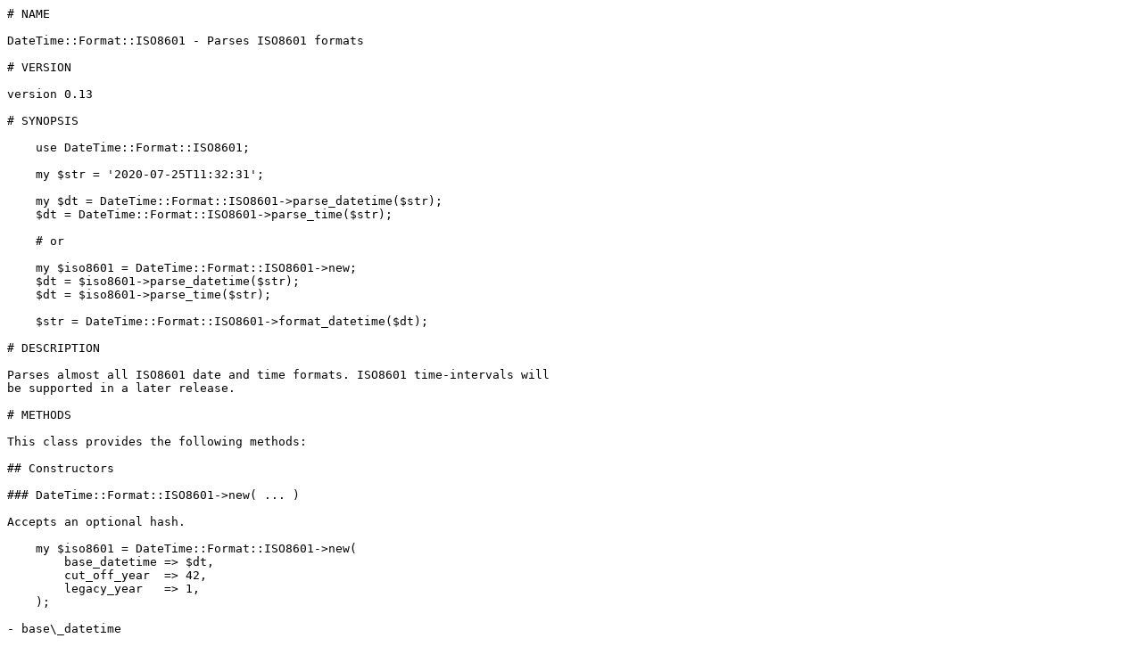

--- FILE ---
content_type: text/plain
request_url: http://mirror.sbb.rs/CPAN/authors/id/D/DR/DROLSKY/DateTime-Format-ISO8601-0.13.readme
body_size: 9448
content:
# NAME

DateTime::Format::ISO8601 - Parses ISO8601 formats

# VERSION

version 0.13

# SYNOPSIS

    use DateTime::Format::ISO8601;

    my $str = '2020-07-25T11:32:31';

    my $dt = DateTime::Format::ISO8601->parse_datetime($str);
    $dt = DateTime::Format::ISO8601->parse_time($str);

    # or

    my $iso8601 = DateTime::Format::ISO8601->new;
    $dt = $iso8601->parse_datetime($str);
    $dt = $iso8601->parse_time($str);

    $str = DateTime::Format::ISO8601->format_datetime($dt);

# DESCRIPTION

Parses almost all ISO8601 date and time formats. ISO8601 time-intervals will
be supported in a later release.

# METHODS

This class provides the following methods:

## Constructors

### DateTime::Format::ISO8601->new( ... )

Accepts an optional hash.

    my $iso8601 = DateTime::Format::ISO8601->new(
        base_datetime => $dt,
        cut_off_year  => 42,
        legacy_year   => 1,
    );

- base\_datetime

    A `DateTime` object that will be used to fill in missing information from
    incomplete date/time formats.

    This key is optional.

- cut\_off\_year

    A integer representing the cut-off point between interpreting 2-digits years
    as 19xx or 20xx.

        2-digit years <  cut_off_year will be interpreted as 20xx
        2-digit years >= cut_off_year will be untreated as 19xx

    This key defaults to the value of `DefaultCutOffYear`.

- legacy\_year

    A boolean value controlling if a 2-digit year is interpreted as being in the
    current century (unless a `base_datetime` is set) or if `cut_off_year`
    should be used to place the year in either 20xx or 19xx.

    If this is true, then the `cut_off_year` is used. If this is false, then the
    year is always interpreted as being in the current century.

    This key defaults to the value of `DefaultLegacyYear`.

### $iso8601->clone

Returns a replica of the given object.

## Object Methods

### $iso8601->base\_datetime

Returns a `DateTime` object if a `base_datetime` has been set.

### $iso8601->set\_base\_datetime( object => $object )

Accepts a `DateTime` object that will be used to fill in missing information
from incomplete date/time formats.

### $iso8601->cut\_off\_year

Returns a integer representing the cut-off point between interpreting
2-digits years as 19xx or 20xx.

### $iso8601->set\_cut\_off\_year($int)

Accepts a integer representing the cut-off point between interpreting
2-digits years as 19xx or 20xx.

    2-digit years <  legacy_year will be interpreted as 20xx
    2-digit years >= legacy_year will be interpreted as 19xx

### $iso8601->legacy\_year

Returns a boolean value indicating the 2-digit year handling behavior.

### $iso8601->set\_legacy\_year($bool)

Accepts a boolean value controlling if a 2-digit year is interpreted as being
in the current century (unless a `base_datetime` is set) or if
`cut_off_year` should be used to place the year in either 20xx or 19xx.

## Class Methods

### DateTime::Format::ISO8601->DefaultCutOffYear($int)

Accepts a integer representing the cut-off point for 2-digit years when
calling `parse_*` as class methods and the default value for `cut_off_year`
when creating objects. If called with no parameters this method will return
the default value for `cut_off_year`.

### DateTime::Format::ISO8601->DefaultLegacyYear($bool)

Accepts a boolean value controlling the legacy year behavior when calling
`parse_*` as class methods and the default value for `legacy_year` when
creating objects. If called with no parameters this method will return the
default value for `legacy_year`.

## Parser(s)

These methods may be called as either class or object methods.

### parse\_datetime

### parse\_time

Please see the ["FORMATS"](#formats) section.

## Formatter

This may be called as either class or object method.

### format\_datetime($dt)

Formats the datetime in an ISO8601-compatible format. This differs from
["iso8601" in DateTime](https://metacpan.org/pod/DateTime#iso8601) by including nanoseconds/milliseconds and the correct
timezone offset.

# FORMATS

There are 6 strings that can match against date only or time only formats.
The `parse_datetime` method will attempt to match these ambiguous strings
against date only formats. If you want to match against the time only formats
use the `parse_time` method.

## Conventions

- Expanded ISO8601

    These formats are supported with exactly 6 digits for the year.
    Support for a variable number of digits will be in a later release.

- Precision

    If a format doesn't include a year all larger time unit up to and including
    the year are filled in using the current date/time or \[if set\] the
    `base_datetime` object.

- Fractional time

    There is no limit on the expressed precision.

## Supported via parse\_datetime

The supported formats are listed by the section of ISO 8601:2000(E) in
which they appear.

### 5.2 Dates

- 5.2.1.1
    - YYYYMMDD
    - YYYY-MM-DD
- 5.2.1.2
    - YYYY-MM
    - YYYY
    - YY
- 5.2.1.3
    - YYMMDD
    - YY-MM-DD
    - -YYMM
    - -YY-MM
    - -YY
    - --MMDD
    - --MM-DD
    - --MM
    - ---DD
- 5.2.1.4
    - +\[YY\]YYYYMMDD
    - +\[YY\]YYYY-MM-DD
    - +\[YY\]YYYY-MM
    - +\[YY\]YYYY
    - +\[YY\]YY
- 5.2.2.1
    - YYYYDDD
    - YYYY-DDD
- 5.2.2.2
    - YYDDD
    - YY-DDD
    - -DDD
- 5.2.2.3
    - +\[YY\]YYYYDDD
    - +\[YY\]YYYY-DDD
- 5.2.3.1
    - YYYYWwwD
    - YYYY-Www-D
- 5.2.3.2
    - YYYYWww
    - YYYY-Www
    - YYWwwD
    - YY-Www-D
    - YYWww
    - YY-Www
    - -YWwwD
    - -Y-Www-D
    - -YWww
    - -Y-Www
    - -WwwD
    - -Www-D
    - -Www
    - -W-D
- 5.2.3.4
    - +\[YY\]YYYYWwwD
    - +\[YY\]YYYY-Www-D
    - +\[YY\]YYYYWww
    - +\[YY\]YYYY-Www

### 5.3 Time of Day

- 5.3.1.1 - 5.3.1.3

    Values can optionally be prefixed with 'T'.

- 5.3.1.1
    - hh:mm:ss
- 5.3.1.2
    - hh:mm
- 5.3.1.3 - 5.3.1.4

    fractional (decimal) separator maybe either ',' or '.'

- 5.3.1.3
    - hhmmss,ss
    - hh:mm:ss,ss
    - hhmm,mm
    - hh:mm,mm
    - hh,hh
- 5.3.1.4
    - -mm:ss
    - -mmss,s
    - -mm:ss,s
    - -mm,m
    - --ss,s
- 5.3.3 - 5.3.4.2

    Values can optionally be prefixed with 'T'.

- 5.3.3
    - hhmmssZ
    - hh:mm:ssZ
    - hhmmZ
    - hh:mmZ
    - hhZ
    - hhmmss.ssZ
    - hh:mm:ss.ssZ
- 5.3.4.2
    - hhmmss\[+-\]hhmm
    - hh:mm:ss\[+-\]hh:mm
    - hhmmss\[+-\]hh
    - hh:mm:ss\[+-\]hh
    - hhmmss.ss\[+-\]hhmm
    - hh:mm:ss.ss\[+-\]hh:mm

### 5.4 Combinations of date and time of day

- 5.4.1
    - YYYYMMDDThhmmss
    - YYYY-MM-DDThh:mm:ss
    - YYYYMMDDThhmmssZ
    - YYYY-MM-DDThh:mm:ssZ
    - YYYYMMDDThhmmss\[+-\]hhmm
    - YYYY-MM-DDThh:mm:ss\[+-\]hh:mm
    - YYYYMMDDThhmmss\[+-\]hh
    - YYYY-MM-DDThh:mm:ss\[+-\]hh
- 5.4.2
    - YYYYMMDDThhmmss.ss
    - YYYY-MM-DDThh:mm:ss.ss
    - YYYYMMDDThhmmss.ss\[+-\]hh
    - YYYY-MM-DDThh:mm:ss.ss\[+-\]hh
    - YYYYMMDDThhmmss.ss\[+-\]hhmm
    - YYYY-MM-DDThh:mm:ss.ss\[+-\]hh:mm
- 5.4.3

    Support for this section is not complete.

    - YYYYMMDDThhmm
    - YYYY-MM-DDThh:mm
    - YYYYMMDDThhmmZ
    - YYYY-MM-DDThh:mmZ
    - YYYYDDDThhmm
    - YYYY-DDDThh:mm
    - YYYYDDDThhmmZ
    - YYYY-DDDThh:mmZ
    - YYYYWwwDThhmm\[+-\]hhmm
    - YYYY-Www-DThh:mm\[+-\]hh

### 5.5 Time-Intervals

These are not currently supported

## Supported via parse\_time

### 5.3.1.1 - 5.3.1.3

Values can optionally be prefixed with 'T'.

- 5.3.1.1
    - hhmmss
- 5.3.1.2
    - hhmm
    - hh
- 5.3.1.4
    - -mmss
    - -mm
    - --ss

# STANDARDS DOCUMENT

## Title

    ISO8601:2000(E)
    Data elements and interchange formats - information exchange -
    Representation of dates and times
    Second edition 2000-12-15

## Reference Number

    ISO/TC 154 N 362

# CREDITS

Iain 'Spoon' Truskett (SPOON) who wrote [DateTime::Format::Builder](https://metacpan.org/pod/DateTime%3A%3AFormat%3A%3ABuilder).
That has grown into _The Vacuum Energy Powered `Swiss Army` Katana_
of date and time parsing. This module was inspired by and conceived
in honor of Iain's work.

Tom Phoenix (PHOENIX) and PDX.pm for helping me solve the ISO week conversion
bug. Not by fixing the code but motivation me to fix it so I could
participate in a game of `Zendo`.

Jonathan Leffler (JOHNL) for reporting a test bug.

Kelly McCauley for a patch to add 8 missing formats.

Alasdair Allan (AALLAN) for complaining about excessive test execution time.

Everyone at the DateTime `Asylum`.

# SEE ALSO

- [DateTime](https://metacpan.org/pod/DateTime)
- [DateTime::Format::Builder](https://metacpan.org/pod/DateTime%3A%3AFormat%3A%3ABuilder)

# SUPPORT

Bugs may be submitted at [https://github.com/houseabsolute/DateTime-Format-ISO8601/issues](https://github.com/houseabsolute/DateTime-Format-ISO8601/issues).

I am also usually active on IRC as 'autarch' on `irc://irc.perl.org`.

# SOURCE

The source code repository for DateTime-Format-ISO8601 can be found at [https://github.com/houseabsolute/DateTime-Format-ISO8601](https://github.com/houseabsolute/DateTime-Format-ISO8601).

# AUTHORS

- Joshua Hoblitt <josh@hoblitt.com>
- Dave Rolsky <autarch@urth.org>

# CONTRIBUTORS

- Doug Bell <doug@preaction.me>
- joe <draxil@gmail.com>
- Thomas Klausner <domm@plix.at>

# COPYRIGHT AND LICENSE

This software is copyright (c) 2020 by Joshua Hoblitt.

This is free software; you can redistribute it and/or modify it under
the same terms as the Perl 5 programming language system itself.

The full text of the license can be found in the
`LICENSE` file included with this distribution.
